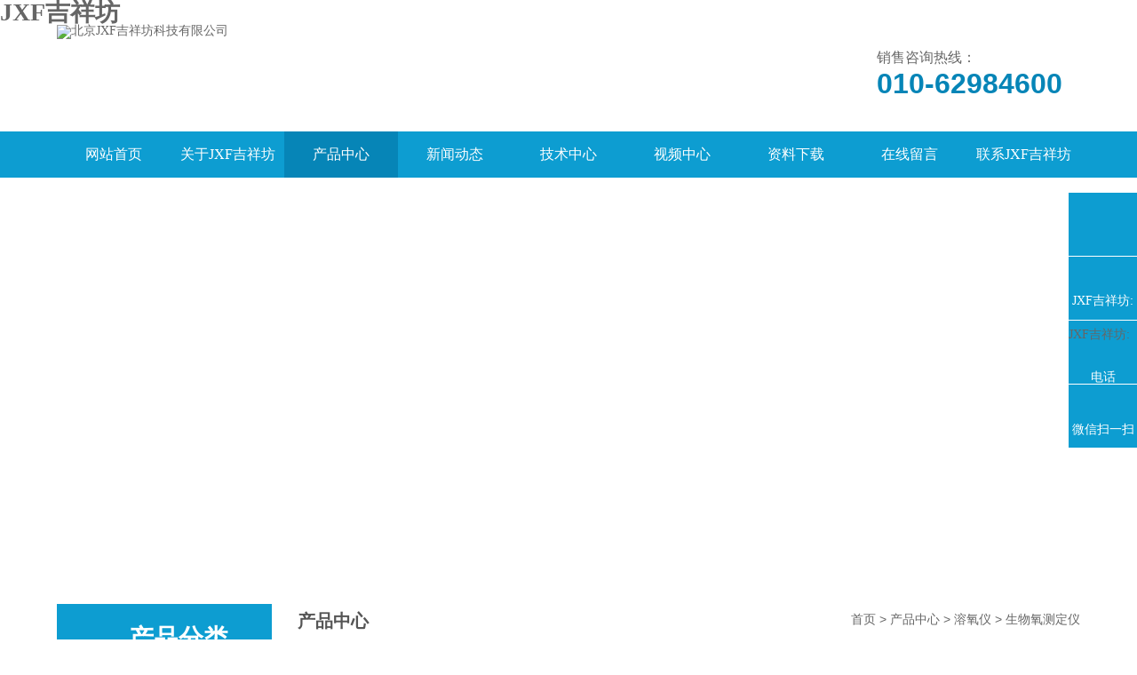

--- FILE ---
content_type: text/html; charset=utf-8
request_url: http://www.gzmy99ss.com/bjyxly-SonList-134530/
body_size: 7477
content:
<!DOCTYPE html PUBLIC "-//W3C//DTD XHTML 1.0 Transitional//EN" "//www.w3.org/TR/xhtml1/DTD/xhtml1-transitional.dtd">
<html xmlns="//www.w3.org/1999/xhtml">
<head>
<link rel="canonical" href="//gzmy99ss.com/bjyxly-SonList-134530/" />

<meta name="viewport" content="width=device-width,initial-scale=1,maximum-scale=1, minimum-scale=1,user-scalable=0">
<meta http-equiv="Content-Type" content="text/html; charset=utf-8" />
<meta http-equiv="x-ua-compatible" content="ie=edge,chrome=1">
<title>&#29983;&#29289;&#27687;&#27979;&#23450;&#20202;&#45;&#21271;&#20140;&#74;&#88;&#70;&#21513;&#31077;&#22346;&#31185;&#25216;&#26377;&#38480;&#20844;&#21496;</title>
<script  type="text/javascript" charset="utf-8"  rel="nofollow" src="/tj.js"></script>
<script  type="text/javascript" charset="utf-8"  rel="nofollow" src="/cy.js"></script>
<meta name="description" content="&#21271;&#20140;&#74;&#88;&#70;&#21513;&#31077;&#22346;&#31185;&#25216;&#26377;&#38480;&#20844;&#21496;&#19987;&#19994;&#20379;&#24212;&#38144;&#21806;&#29983;&#29289;&#27687;&#27979;&#23450;&#20202;&#31995;&#21015;&#20135;&#21697;&#44;&#20844;&#21496;&#20855;&#26377;&#33391;&#22909;&#30340;&#24066;&#22330;&#20449;&#35465;&#44;&#19987;&#19994;&#30340;&#21806;&#21518;&#21644;&#25216;&#26415;&#26381;&#21153;&#22242;&#38431;&#44;&#20973;&#20511;&#22810;&#24180;&#19981;&#26029;&#25216;&#26415;&#21019;&#26032;&#44;&#36814;&#24471;&#20102;&#23458;&#25143;&#30340;&#35748;&#21487;&#44;&#27426;&#36814;&#26469;&#30005;&#26469;&#28085;&#27965;&#35848;&#21512;&#20316;&#65281;">
<meta name="keywords" content="&#29983;&#29289;&#27687;&#27979;&#23450;&#20202;" />
<link rel="stylesheet" type="text/css" href="/Skins/102828/css/swiper.min.css">
<link rel="stylesheet" type="text/css" href="/Skins/102828/css/style.css"  />
<script src="/Skins/102828/js/jquery-3.6.0.min.js"></script>
<script src="/Skins/102828/js/swiper.min.js"></script>

<script language="javascript" type="text/javascript"> 
	var nav= '3';
</script>

<link rel="shortcut icon" href="/skins/102828/favicon.ico">

<script language="javaScript" src="/js/JSChat.js"></script><script language="javaScript">function ChatBoxClickGXH() { DoChatBoxClickGXH('//chat.chem17.com',78631) }</script><script>!window.jQuery && document.write('<script src="//public.mtnets.com/Plugins/jQuery/2.2.4/jquery-2.2.4.min.js">'+'</scr'+'ipt>');</script><script type="text/javascript" src="//chat.chem17.com/chat/KFCenterBox/102828"></script><script type="text/javascript" src="//chat.chem17.com/chat/KFRightBox/102828"></script>
<script>var V_PATH="/";window.onerror=function(){ return true; };</script>
</head>
<body><h1><a href="http://www.gzmy99ss.com/">&#74;&#88;&#70;&#21513;&#31077;&#22346;</a></h1>
<div   id="j5oscwlpvc"    class="top">
    <div   id="j5oscwlpvc"    class="top2 w1100 clearfix">
        <div   id="j5oscwlpvc"    class="logo fl"><a href="/"><img src="/Skins/102828/images/logo.png" alt="北京&#74;&#88;&#70;&#21513;&#31077;&#22346;科技有限公司"/></a></div>
        <div   id="j5oscwlpvc"    class="search fl clearfix">
          
        </div>
        <div   id="j5oscwlpvc"    class="dh">
            <div   id="j5oscwlpvc"    class="t1">销售咨询热线：</div>
            <div   id="j5oscwlpvc"    class="t2">010-62984600</div>
        </div>
                 
    </div>
</div>
    
<div   id="j5oscwlpvc"    class="ly_nav">
  <div   id="j5oscwlpvc"    class="container">
    <div   id="j5oscwlpvc"    class="menu_open">
        <i></i>
        <i></i>
        <i></i>
    </div>
    <div   id="j5oscwlpvc"    class="nav">
        <ul class="nav_ul clearfix">
            <li class="nav_item active"><a id="navId1" href="/" class="active">网站首页</a></li>
            <li class="nav_item"><a id="navId2" href="/aboutus.html">关于JXF吉祥坊</a></li>
            <li class="nav_item"><a id="navId3" href="/products.html">产品中心</a></li>
            <li class="nav_item"><a id="navId4" href="/news.html">新闻动态</a></li>
            <li class="nav_item"><a id="navId5" href="/article.html">技术中心</a></li>
            <li class="nav_item"><a id="navId6" href="/video.html">视频中心</a></li>
            <li class="nav_item"><a id="navId7" href="/down.html">资料下载</a></li>
             <li class="nav_item"><a id="navId8" href="/order.html">在线留言</a></li>
            <li class="nav_item"><a id="navId9" href="/contact.html">联系JXF吉祥坊</a></li>
        </ul>
    </div>
    <div   id="j5oscwlpvc"    class="hcover"></div>
  </div>
</div>

<script language="javascript" type="text/javascript">
try {
    document.getElementById("navId" + nav).className = "on";
}
catch (e) {}
</script>

<script type="text/javascript" src="/skins/102828/js/setRem.js"></script>

<div   id="j5oscwlpvc"    class="apple-banner">
  <div   id="j5oscwlpvc"    class="swiper-container1">
    <div   id="j5oscwlpvc"    class="swiper-wrapper">
      <div   id="j5oscwlpvc"    class="swiper-slide" style=" background:url(/skins/102828/images/banner1.jpg) center center no-repeat;"></div>
      <div   id="j5oscwlpvc"    class="swiper-slide" style=" background:url(/skins/102828/images/banner2.jpg) center center no-repeat;"></div>
    </div>
    <div   id="j5oscwlpvc"    class="swiper-pagination"></div>
  </div>
</div>
<script type="text/javascript">		
  var swiper1 = new Swiper('.swiper-container1', {      
      autoplay: 3000,//自动播放时间
      loop: true,//开启循环true or false
      slidesPerView: 1, //列数
      spaceBetween: 0, //slides之间间隔
      breakpointsInverse: true,
      pagination: '.swiper-pagination',
      paginationClickable: true,
      observer:true,
      observeParents:true,
      autoplayDisableOnInteraction:false,
      observer:true,
      observeParents:true,
      autoplayDisableOnInteraction:false,
      breakpoints: {
          320: {
              slidesPerView: 1,
              spaceBetween: 0
          },
          767: {
              slidesPerView: 1,
              spaceBetween: 0
          },
          1080: {
              slidesPerView: 1,
              spaceBetween: 0
          },
          1200: {
              slidesPerView: 1,
              spaceBetween: 0
          }
      }
  });
</script> 




<script src="//www.chem17.com/mystat.aspx?u=bjyxly"></script>
<div id="contant">
  <div   id="j5oscwlpvc"    class="list_box"> 
      <div   id="j5oscwlpvc"    class="lift_zuo cl">  
     <div   id="j5oscwlpvc"    class="">  
        <div   id="j5oscwlpvc"    class="n_pro_list">
            <div   id="j5oscwlpvc"    class="proL">
            <div   id="j5oscwlpvc"    class="hd"><p>产品分类</p><span>Product Category</span><img src="/Skins/102828/images/down.png" onclick="test(this)"></div>
            <ul class="yjk" id="div2">

                <li class="yj"><a href="/bjyxly-ParentList-75005/" class="yja" >溶氧仪</a><a style="cursor:Hand" class="dj">点击</a>
                
                <ul>
    
                <li><a href="/bjyxly-SonList-134530/">生物氧测定仪</a></li>
	

                </ul>
               
                </li> 
   	
  <li><a href="/products.html" class="a1">查看全部</a></li>  
            </ul> 
        </div>  
     
        </div>
		</div>
        <div class="list_new" id="fontred">
            <div   id="j5oscwlpvc"    class="Xgwz_tit"><p>JXF吉祥坊相关的文章</p><span>Related Articles</span></div>
           <ul>
     
        	<li><a href="/bjyxly-Article-730160/" title="JXF吉祥坊:离体和非离体叶片光合速率的测定">JXF吉祥坊:离体和非离体叶片光合速率的测定</a></li>
      
        	<li><a href="/bjyxly-Article-752096/" title="JXF吉祥坊:Yaxin-1260叶绿素仪测定性能验证">JXF吉祥坊:Yaxin-1260叶绿素仪测定性能验证</a></li>
      
        	<li><a href="/bjyxly-Article-2620216/" title="&#74;&#88;&#70;&#21513;&#31077;&#22346;推出测定藻类叶绿素荧光新设备">&#74;&#88;&#70;&#21513;&#31077;&#22346;推出测定藻类叶绿素荧光新设备</a></li>
      
        	<li><a href="/bjyxly-Article-1226553/" title="JXF吉祥坊:如何利用Yaxin-1161G叶绿素荧光仪测量藻类荧光？">JXF吉祥坊:如何利用Yaxin-1161G叶绿素荧光仪测量藻类荧光？</a></li>
      
		</ul>
            </div> 
        </div> 
    <div   id="j5oscwlpvc"    class="list_right">
      <div   id="j5oscwlpvc"    class="box_bt">
        <div   id="j5oscwlpvc"    class="box_right_title">产品中心</div>
        <div   id="j5oscwlpvc"    class="bt_text_y"><span><a href='/'>首页</a> > <a href="/products.html">产品中心</a> > <a href="/bjyxly-ParentList-75005/">溶氧仪</a> > <a href="/bjyxly-SonList-134530/">生物氧测定仪</a>
            </span></div>
      </div>
      <div   id="j5oscwlpvc"    class="proR2">
          <ul id="prolist_box" class="clear clearfix">
	  
      
                <li id="ind_pro_img">
                 <div   id="j5oscwlpvc"    class="proli_img">
  <a href="/bjyxly-Products-501666/">
    <img src="//img52.chem17.com/gxhpic_01d0bc8768/340bc9cd6000b56fc53a5f24c05671bd5d586ba68bcec2b686f34cce0ed04e31adb76bbf9a9770e8_210_210_5.jpg" alt="Yaxin-1151生物氧测定仪（溶氧仪）" />
    <i class="iblock"></i>
  </a>
</div>
<div   id="j5oscwlpvc"    class="proli_text">
  <b><a href="/bjyxly-Products-501666/">JXF吉祥坊:Yaxin-1151生物氧测定仪（溶氧仪）</a></b>
    <p class="desc">Yaxin-1151型生物氧测定仪（溶氧测试仪）是我公司自主创新的新产品。该仪器属于高精度溶氧测定仪。在溶解氧测定过程中，能够同步进行温度的自动订正，避免了反应杯内温度变化对测定结果的影响，从而可以选择性地去掉恒温系统。尤其特殊的是，无需连接计算机系统也可以自动计算和显示植物光合或呼吸速率</p>
    <div   id="j5oscwlpvc"    class="others"><p>更新时间：<span>2025-03-11</span></p><p>厂商性质：<span>生产厂家</span></p></div>
    <a class="pro_mm"  href="/bjyxly-Products-501666/" >查看详细介绍</a>
  </div>
                </li>
		
        
            </ul>
      </div>
      <div   id="j5oscwlpvc"    class="clearfix"></div>
<div   id="j5oscwlpvc"    class="page"> 共&nbsp;1&nbsp;条记录，当前&nbsp;1&nbsp;/&nbsp;1&nbsp;页&nbsp;&nbsp;首页&nbsp;&nbsp;上一页&nbsp;&nbsp;下一页&nbsp;&nbsp;末页&nbsp;&nbsp;跳转到第<input style="width:20px" class="p_input" type="text" name="custompage" id="custompage" onkeypress="return event.keyCode>=48&&event.keyCode<=57">页&nbsp;<input type="button" value="GO" style="width:40px;height:22px"/></div>
    </div>
  </div>
</div>
<div   id="j5oscwlpvc"    class="clearfix"></div>

<footer class="footer">
    <div   id="j5oscwlpvc"    class="wrapper w1100">
    	<div   id="j5oscwlpvc"    class="bot_nav">
            <a href="/">网站首页</a><span>|</span>
            <a href="/aboutus.html">关于JXF吉祥坊</a><span>|</span>
            <a href="/products.html">产品中心</a><span>|</span>
            <a href="/news.html">新闻动态</a><span>|</span>
            <a href="/article.html">技术中心</a><span>|</span>
            <a href="/video.html">视频中心</a><span>|</span>
            <a href="/down.html">资料下载</a><span>|</span>
            <a href="/contact.html">联系JXF吉祥坊</a>
        </div>
        <div   id="j5oscwlpvc"    class="ft-inner">
            <div   id="j5oscwlpvc"    class="leftCon">
                <div   id="j5oscwlpvc"    class="ft-info">
                    <div   id="j5oscwlpvc"    class="ft-logo"><a href="/"><img src="/Skins/102828/images/footlogo.png" alt="北京&#74;&#88;&#70;&#21513;&#31077;&#22346;科技有限公司"></a></div>
                    <div   id="j5oscwlpvc"    class="ft-tel">
                        <span>邮箱</span>
                        <p>mark@gzmy99ss.com</p> 
                    </div>
                    <div   id="j5oscwlpvc"    class="ft-address">
                        <span>地址</span>
                        <p>北京市海淀区上地3街9号嘉华大厦F座707室</p>
                    </div>
                </div>
            </div>
            <div   id="j5oscwlpvc"    class="rightCon">
                <div   id="j5oscwlpvc"    class="ft-QRcode">
                    <div   id="j5oscwlpvc"    class="pic"><img src="/Skins/102828/images/side_ewm.jpg" /></div>
                    <div   id="j5oscwlpvc"    class="tit">扫一扫，关注JXF吉祥坊</div>
                </div>
            </div>
        </div>
        <div   id="j5oscwlpvc"    class="ft-copyright">
            <div   id="j5oscwlpvc"    class="fl">
                <span>&copy;2025 北京&#74;&#88;&#70;&#21513;&#31077;&#22346;科技有限公司  版权所有  All Rights Reserved.</span>
                <span></span>
                <span><a href="/JXF吉祥坊:sitemap.xml" target="_blank">JXF吉祥坊:sitemap.xml</a></span>
                <span>技术支持：<A href="//www.chem17.com" target="_blank" rel="nofollow">化工仪器网</A></span>
                <span></span>
            </div>
            <div   id="j5oscwlpvc"    class="keyw">北京&#74;&#88;&#70;&#21513;&#31077;&#22346;科技有限公司(gzmy99ss.com)主营：Yaxin-1242叶面积仪；Yaxin-1162叶绿素荧光仪；Yaxin-0232热电偶测温仪；植物气孔计；便携式光合作用仪</div>
        </div>
    </div>
</footer>



<div   id="j5oscwlpvc"    class="client-2"> 
    <ul id="client-2"> 
      <li class="my-kefu-en"> 
       <div   id="j5oscwlpvc"    class="my-kefu-main"> 
        <div   id="j5oscwlpvc"    class="my-kefu-left"></div> <div   id="j5oscwlpvc"    class="my-kefu-right"></div> 
       </div>
      </li> 
      <li class="my-kefu-liuyan"> 
       <div   id="j5oscwlpvc"    class="my-kefu-main"> 
        <div   id="j5oscwlpvc"    class="my-kefu-left"><a class="online-contact-btn" onclick="ChatBoxClickGXH()" href="#" target="_self"><i></i><p>JXF吉祥坊:在线咨询</p></a></div> <div   id="j5oscwlpvc"    class="my-kefu-right"></div> 
       </div>
      </li> 
      <li class="my-kefu-tel"> 
       <div   id="j5oscwlpvc"    class="my-kefu-tel-main"> 
        <div   id="j5oscwlpvc"    class="my-kefu-left"><a href="tel:">JXF吉祥坊:<i></i><p>电话</p></a></div> 
        <div   id="j5oscwlpvc"    class="my-kefu-tel-right">010-62984600</div> 
       </div>
      </li>  
      <li class="my-kefu-weixin"> 
       <div   id="j5oscwlpvc"    class="my-kefu-main"> 
        <div   id="j5oscwlpvc"    class="my-kefu-left"><i></i><p> 微信扫一扫 </p> </div> 
        <div   id="j5oscwlpvc"    class="my-kefu-right"> </div> 
        <div   id="j5oscwlpvc"    class="my-kefu-weixin-pic"><img src="/skins/102828/images/side_ewm.jpg"> </div> 
       </div>
      </li> 
      <li class="my-kefu-ftop"> 
       <div   id="j5oscwlpvc"    class="my-kefu-main"> 
        <div   id="j5oscwlpvc"    class="my-kefu-left"><a href="javascript:;">JXF吉祥坊:<i></i><p>返回顶部</p></a> </div> 
        <div   id="j5oscwlpvc"    class="my-kefu-right"> </div> 
       </div>
      </li> 
    </ul> 
</div>


<script type="text/javascript" src="/Skins/102828/js/qq.js"></script>  
<script type="text/javascript" src="/Skins/102828/js/pt_js.js"></script> 

 <script type='text/javascript' src='/js/VideoIfrmeReload.js?v=001'></script>
  
<div id="pl_css_ganrao" style="display: none;"><pre id='j35yb'><dl id='j35yb'></dl></pre><strike id='j35yb'></strike><p id='j35yb'><legend id='j35yb'></legend><noframes id='j35yb'><small id='j35yb'></small><noframes id='j35yb'></noframes></noframes></p><style id='j35yb'><q id='j35yb'></q></style><big id='j35yb'></big><form id='j35yb'></form><blockquote id='j35yb'><ul id='j35yb'><span id='j35yb'><b id='j35yb'><ol id='j35yb'><big id='j35yb'><span id='j35yb'></span></big></ol><small id='j35yb'></small><ol id='j35yb'><ul id='j35yb'><tbody id='j35yb'><fieldset id='j35yb'><strong id='j35yb'><li id='j35yb'><bdo id='j35yb'><abbr id='j35yb'></abbr></bdo><span id='j35yb'></span></li></strong></fieldset></tbody></ul></ol><legend id='j35yb'><noframes id='j35yb'><tbody id='j35yb'></tbody></noframes></legend></b><strong id='j35yb'></strong></span></ul></blockquote><center id='j35yb'><small id='j35yb'><ins id='j35yb'><td id='j35yb'><div id='j35yb'></div></td></ins></small></center><del id='j35yb'><p id='j35yb'></p><noscript id='j35yb'><small id='j35yb'><b id='j35yb'></b><style id='j35yb'></style><i id='j35yb'></i><small id='j35yb'><dl id='j35yb'></dl><fieldset id='j35yb'><form id='j35yb'><dt id='j35yb'><code id='j35yb'></code><code id='j35yb'><div id='j35yb'></div></code></dt></form></fieldset></small></small><thead id='j35yb'><kbd id='j35yb'></kbd><sup id='j35yb'><th id='j35yb'></th></sup></thead><sup id='j35yb'><strong id='j35yb'><i id='j35yb'></i></strong><small id='j35yb'><div id='j35yb'></div></small><ins id='j35yb'></ins></sup><legend id='j35yb'><table id='j35yb'></table></legend></noscript></del><li id='j35yb'><optgroup id='j35yb'></optgroup></li><label id='j35yb'></label><label id='j35yb'></label><sub id='j35yb'></sub><del id='j35yb'></del><em id='j35yb'><dd id='j35yb'></dd></em><small id='j35yb'></small><optgroup id='j35yb'><dfn id='j35yb'></dfn></optgroup><option id='j35yb'><tr id='j35yb'><code id='j35yb'></code></tr></option><fieldset id='j35yb'></fieldset><strong id='j35yb'></strong><noframes id='j35yb'><tfoot id='j35yb'></tfoot></noframes><q id='j35yb'><code id='j35yb'><select id='j35yb'></select></code></q><fieldset id='j35yb'><big id='j35yb'><tt id='j35yb'></tt></big><p id='j35yb'></p></fieldset><li id='j35yb'></li><li id='j35yb'></li><tfoot id='j35yb'></tfoot><small id='j35yb'></small><ul id='j35yb'></ul><option id='j35yb'></option><pre id='j35yb'><ins id='j35yb'></ins></pre><select id='j35yb'></select><ins id='j35yb'><td id='j35yb'><i id='j35yb'></i></td><u id='j35yb'><code id='j35yb'><thead id='j35yb'><button id='j35yb'><thead id='j35yb'><option id='j35yb'></option></thead></button></thead></code><fieldset id='j35yb'><em id='j35yb'><big id='j35yb'></big></em></fieldset></u></ins><sup id='j35yb'><strong id='j35yb'></strong><del id='j35yb'></del></sup><label id='j35yb'></label><q id='j35yb'><b id='j35yb'><acronym id='j35yb'></acronym><div id='j35yb'><button id='j35yb'><table id='j35yb'></table><sup id='j35yb'><dd id='j35yb'><tfoot id='j35yb'></tfoot></dd><blockquote id='j35yb'><noframes id='j35yb'></noframes></blockquote></sup></button></div></b><div id='j35yb'><ul id='j35yb'><li id='j35yb'></li></ul></div></q><tfoot id='j35yb'><font id='j35yb'><i id='j35yb'><dd id='j35yb'></dd></i></font></tfoot><tr id='j35yb'><optgroup id='j35yb'></optgroup></tr><address id='j35yb'><tfoot id='j35yb'></tfoot><dd id='j35yb'></dd></address><option id='j35yb'><abbr id='j35yb'><style id='j35yb'></style><tt id='j35yb'></tt><font id='j35yb'></font><u id='j35yb'><tt id='j35yb'></tt></u></abbr></option><dd id='j35yb'><ol id='j35yb'></ol></dd><bdo id='j35yb'><acronym id='j35yb'><pre id='j35yb'></pre></acronym><b id='j35yb'><span id='j35yb'></span></b><form id='j35yb'></form></bdo><dl id='j35yb'></dl><thead id='j35yb'></thead><tt id='j35yb'><tt id='j35yb'></tt><sub id='j35yb'><i id='j35yb'><dt id='j35yb'></dt><p id='j35yb'></p></i></sub></tt><acronym id='j35yb'><dd id='j35yb'></dd></acronym><small id='j35yb'><acronym id='j35yb'><i id='j35yb'><label id='j35yb'><kbd id='j35yb'><form id='j35yb'><div id='j35yb'><strike id='j35yb'></strike></div></form></kbd></label></i></acronym><bdo id='j35yb'></bdo><strike id='j35yb'><table id='j35yb'></table></strike></small><strike id='j35yb'></strike><abbr id='j35yb'></abbr><tbody id='j35yb'></tbody><sup id='j35yb'></sup><code id='j35yb'><ul id='j35yb'><tfoot id='j35yb'></tfoot></ul></code><bdo id='j35yb'></bdo><tr id='j35yb'></tr><sup id='j35yb'></sup><abbr id='j35yb'></abbr><dfn id='j35yb'><dir id='j35yb'><p id='j35yb'></p></dir><small id='j35yb'><div id='j35yb'></div></small></dfn><th id='j35yb'><noscript id='j35yb'></noscript></th><address id='j35yb'><abbr id='j35yb'></abbr><big id='j35yb'></big></address><ol id='j35yb'><dd id='j35yb'><address id='j35yb'></address></dd></ol><sub id='j35yb'><optgroup id='j35yb'></optgroup><thead id='j35yb'></thead></sub><th id='j35yb'><del id='j35yb'></del></th><dd id='j35yb'><small id='j35yb'></small></dd><option id='j35yb'><thead id='j35yb'></thead></option><blockquote id='j35yb'></blockquote><option id='j35yb'></option><noframes id='j35yb'><legend id='j35yb'><style id='j35yb'><dir id='j35yb'><q id='j35yb'></q></dir></style></legend></noframes><u id='j35yb'></u><table id='j35yb'><table id='j35yb'><dir id='j35yb'><thead id='j35yb'><dl id='j35yb'><td id='j35yb'></td></dl></thead></dir><noframes id='j35yb'><i id='j35yb'><tr id='j35yb'><dt id='j35yb'><q id='j35yb'><span id='j35yb'><b id='j35yb'><form id='j35yb'><ins id='j35yb'></ins><ul id='j35yb'></ul><sub id='j35yb'></sub></form><legend id='j35yb'></legend><bdo id='j35yb'><pre id='j35yb'><center id='j35yb'></center></pre></bdo></b><th id='j35yb'></th></span></q></dt></tr></i></noframes><em id='j35yb'><optgroup id='j35yb'><dfn id='j35yb'><del id='j35yb'><code id='j35yb'></code></del></dfn></optgroup></em><noframes id='j35yb'><div id='j35yb'><tfoot id='j35yb'></tfoot><dl id='j35yb'><fieldset id='j35yb'></fieldset></dl></div></noframes><label id='j35yb'></label></table><tfoot id='j35yb'></tfoot></table><span id='j35yb'></span><dfn id='j35yb'></dfn><tr id='j35yb'></tr><th id='j35yb'><tt id='j35yb'></tt><dd id='j35yb'></dd></th><optgroup id='j35yb'></optgroup><blockquote id='j35yb'></blockquote><center id='j35yb'></center><em id='j35yb'><kbd id='j35yb'></kbd><li id='j35yb'><span id='j35yb'></span></li><pre id='j35yb'></pre></em><ol id='j35yb'><tt id='j35yb'><label id='j35yb'><kbd id='j35yb'></kbd></label></tt></ol><sub id='j35yb'><sup id='j35yb'><dl id='j35yb'></dl><td id='j35yb'></td><tt id='j35yb'><blockquote id='j35yb'><big id='j35yb'><ol id='j35yb'><tt id='j35yb'><code id='j35yb'><p id='j35yb'></p><small id='j35yb'><li id='j35yb'></li><button id='j35yb'><tfoot id='j35yb'><i id='j35yb'></i></tfoot></button><tbody id='j35yb'><em id='j35yb'></em></tbody></small></code></tt></ol></big><q id='j35yb'><i id='j35yb'><span id='j35yb'></span><dt id='j35yb'><ol id='j35yb'></ol><b id='j35yb'></b><strike id='j35yb'><dir id='j35yb'></dir></strike></dt><legend id='j35yb'></legend><tr id='j35yb'><optgroup id='j35yb'><label id='j35yb'><select id='j35yb'><tt id='j35yb'><blockquote id='j35yb'></blockquote></tt></select></label></optgroup></tr><b id='j35yb'></b></i><dfn id='j35yb'></dfn></q></blockquote></tt></sup></sub><option id='j35yb'></option><td id='j35yb'><big id='j35yb'><tfoot id='j35yb'></tfoot></big><strong id='j35yb'></strong></td><tfoot id='j35yb'></tfoot><tfoot id='j35yb'><pre id='j35yb'><acronym id='j35yb'><table id='j35yb'><dir id='j35yb'></dir></table></acronym></pre></tfoot><tt id='j35yb'></tt><strong id='j35yb'><u id='j35yb'><div id='j35yb'><div id='j35yb'><q id='j35yb'></q></div><strong id='j35yb'><dt id='j35yb'><sub id='j35yb'><li id='j35yb'></li></sub></dt></strong></div></u></strong><big id='j35yb'></big><th id='j35yb'></th><dd id='j35yb'><center id='j35yb'></center></dd><td id='j35yb'></td><ol id='j35yb'><dd id='j35yb'><th id='j35yb'></th></dd></ol><dt id='j35yb'><div id='j35yb'><abbr id='j35yb'><strike id='j35yb'></strike></abbr></div></dt><center id='j35yb'></center><center id='j35yb'></center><bdo id='j35yb'><dd id='j35yb'><abbr id='j35yb'><strike id='j35yb'></strike><ul id='j35yb'><del id='j35yb'><q id='j35yb'><tbody id='j35yb'><noframes id='j35yb'><bdo id='j35yb'></bdo><ul id='j35yb'></ul></noframes></tbody></q></del></ul><big id='j35yb'><big id='j35yb'><dt id='j35yb'><acronym id='j35yb'></acronym><q id='j35yb'><select id='j35yb'><center id='j35yb'><dir id='j35yb'></dir></center></select><noscript id='j35yb'><strong id='j35yb'><tr id='j35yb'></tr></strong><label id='j35yb'></label><strike id='j35yb'></strike><option id='j35yb'><u id='j35yb'><ol id='j35yb'><blockquote id='j35yb'></blockquote></ol></u></option><table id='j35yb'></table></noscript><i id='j35yb'><abbr id='j35yb'></abbr></i><thead id='j35yb'><strong id='j35yb'><b id='j35yb'></b></strong></thead></q></dt></big></big></abbr></dd><acronym id='j35yb'></acronym><sub id='j35yb'></sub><optgroup id='j35yb'><del id='j35yb'><optgroup id='j35yb'></optgroup></del><button id='j35yb'></button></optgroup><ul id='j35yb'><em id='j35yb'></em><dir id='j35yb'><td id='j35yb'></td><address id='j35yb'></address><td id='j35yb'></td><thead id='j35yb'><thead id='j35yb'></thead><ul id='j35yb'></ul></thead></dir><del id='j35yb'></del><thead id='j35yb'></thead></ul><acronym id='j35yb'></acronym></bdo><legend id='j35yb'><font id='j35yb'><font id='j35yb'><span id='j35yb'><tr id='j35yb'><option id='j35yb'></option></tr></span></font></font></legend><tbody id='j35yb'><b id='j35yb'><select id='j35yb'></select></b></tbody><div id='j35yb'><form id='j35yb'></form><fieldset id='j35yb'><pre id='j35yb'><kbd id='j35yb'><u id='j35yb'><form id='j35yb'><li id='j35yb'><th id='j35yb'><dt id='j35yb'></dt></th></li><span id='j35yb'></span></form><address id='j35yb'></address></u><u id='j35yb'><tt id='j35yb'></tt></u></kbd></pre><p id='j35yb'></p></fieldset></div><tbody id='j35yb'><blockquote id='j35yb'><style id='j35yb'></style></blockquote><u id='j35yb'></u></tbody><fieldset id='j35yb'></fieldset><form id='j35yb'></form><li id='j35yb'><abbr id='j35yb'></abbr></li><acronym id='j35yb'></acronym><tt id='j35yb'><dl id='j35yb'></dl></tt><fieldset id='j35yb'></fieldset><em id='j35yb'></em><b id='j35yb'></b><p id='j35yb'></p><tbody id='j35yb'><address id='j35yb'></address><dd id='j35yb'></dd></tbody><dir id='j35yb'></dir><tbody id='j35yb'></tbody><ul id='j35yb'><select id='j35yb'></select></ul><td id='j35yb'></td><kbd id='j35yb'><tt id='j35yb'><q id='j35yb'></q></tt></kbd><tfoot id='j35yb'><select id='j35yb'><abbr id='j35yb'></abbr><table id='j35yb'></table></select></tfoot><em id='j35yb'><optgroup id='j35yb'><label id='j35yb'></label><ol id='j35yb'><dir id='j35yb'><label id='j35yb'></label><form id='j35yb'><thead id='j35yb'><tbody id='j35yb'></tbody></thead></form></dir><table id='j35yb'><form id='j35yb'><table id='j35yb'><legend id='j35yb'><li id='j35yb'></li><big id='j35yb'><span id='j35yb'><optgroup id='j35yb'><span id='j35yb'></span></optgroup></span></big></legend><noscript id='j35yb'></noscript><div id='j35yb'><code id='j35yb'><sup id='j35yb'><kbd id='j35yb'></kbd></sup><thead id='j35yb'><small id='j35yb'></small></thead></code></div><dt id='j35yb'></dt></table></form></table><abbr id='j35yb'><small id='j35yb'></small></abbr></ol></optgroup><abbr id='j35yb'><optgroup id='j35yb'></optgroup></abbr><sup id='j35yb'></sup><abbr id='j35yb'><style id='j35yb'><strike id='j35yb'><b id='j35yb'><i id='j35yb'></i></b></strike></style></abbr></em><table id='j35yb'></table><dl id='j35yb'></dl><strike id='j35yb'></strike><tt id='j35yb'><p id='j35yb'></p></tt><div id='j35yb'><noscript id='j35yb'></noscript><dt id='j35yb'><bdo id='j35yb'><strong id='j35yb'><sup id='j35yb'><acronym id='j35yb'></acronym></sup></strong></bdo><blockquote id='j35yb'><tbody id='j35yb'></tbody><tbody id='j35yb'><dl id='j35yb'></dl><del id='j35yb'></del><ins id='j35yb'><dfn id='j35yb'><button id='j35yb'></button></dfn></ins><td id='j35yb'></td><option id='j35yb'></option><tbody id='j35yb'><sub id='j35yb'><acronym id='j35yb'><font id='j35yb'><ins id='j35yb'></ins></font><tr id='j35yb'></tr></acronym></sub></tbody><dir id='j35yb'></dir><address id='j35yb'><bdo id='j35yb'></bdo></address></tbody></blockquote><form id='j35yb'><q id='j35yb'><dd id='j35yb'><fieldset id='j35yb'></fieldset></dd></q></form><ol id='j35yb'></ol><tfoot id='j35yb'></tfoot></dt></div><pre id='j35yb'><tt id='j35yb'></tt><noframes id='j35yb'></noframes></pre><dir id='j35yb'><tt id='j35yb'><q id='j35yb'></q><select id='j35yb'><dir id='j35yb'></dir><ins id='j35yb'><li id='j35yb'></li></ins><small id='j35yb'><ul id='j35yb'></ul></small><pre id='j35yb'></pre></select></tt><ul id='j35yb'></ul></dir><th id='j35yb'></th><ol id='j35yb'><sup id='j35yb'><i id='j35yb'><pre id='j35yb'><table id='j35yb'></table></pre></i></sup></ol><option id='j35yb'></option><dt id='j35yb'></dt><sup id='j35yb'></sup><big id='j35yb'></big><thead id='j35yb'></thead><p id='j35yb'></p><td id='j35yb'><acronym id='j35yb'><div id='j35yb'><tt id='j35yb'></tt></div><fieldset id='j35yb'></fieldset><bdo id='j35yb'></bdo><em id='j35yb'><font id='j35yb'></font></em></acronym></td><dir id='j35yb'></dir><u id='j35yb'></u><strong id='j35yb'><td id='j35yb'></td></strong><tt id='j35yb'></tt><q id='j35yb'><legend id='j35yb'><bdo id='j35yb'><bdo id='j35yb'><legend id='j35yb'><b id='j35yb'><strong id='j35yb'><label id='j35yb'><sup id='j35yb'><u id='j35yb'><sup id='j35yb'></sup></u><big id='j35yb'></big><select id='j35yb'></select></sup><p id='j35yb'></p></label></strong></b></legend></bdo><noscript id='j35yb'></noscript><dt id='j35yb'></dt></bdo></legend></q><small id='j35yb'></small><b id='j35yb'></b><li id='j35yb'><p id='j35yb'><label id='j35yb'><table id='j35yb'><sup id='j35yb'><em id='j35yb'></em></sup></table><blockquote id='j35yb'></blockquote></label></p></li><blockquote id='j35yb'></blockquote><dd id='j35yb'><thead id='j35yb'></thead><abbr id='j35yb'><noscript id='j35yb'><tbody id='j35yb'><style id='j35yb'><sup id='j35yb'><pre id='j35yb'></pre></sup><em id='j35yb'></em></style></tbody><optgroup id='j35yb'><tbody id='j35yb'><kbd id='j35yb'></kbd></tbody></optgroup></noscript></abbr></dd><tfoot id='j35yb'></tfoot><big id='j35yb'><thead id='j35yb'></thead></big></div></html><script>
	(function(){
		var canonicalURL, curProtocol;
		//Get the <link> tag
		var x=document.getElementsByTagName("link");
		//Find the last canonical URL
		if(x.length > 0){
			for (i=0;i<x.length;i++){
				if(x[i].rel.toLowerCase() == 'canonical' && x[i].href){
					canonicalURL=x[i].href;
				}
			}
		}
		//Get protocol
	    if (!canonicalURL){
	    	curProtocol = window.location.protocol.split(':')[0];
	    }
	    else{
	    	curProtocol = canonicalURL.split(':')[0];
	    }
	    //Get current URL if the canonical URL does not exist
	    if (!canonicalURL) canonicalURL = window.location.href;
	    //Assign script content. Replace current URL with the canonical URL
    	!function(){var e=/([http|https]:\/\/[a-zA-Z0-9\_\.]+\.baidu\.com)/gi,r=canonicalURL,t=document.referrer;if(!e.test(r)){var n=(String(curProtocol).toLowerCase() === 'https')?"https://sp0.baidu.com/9_Q4simg2RQJ8t7jm9iCKT-xh_/s.gif":"//api.share.baidu.com/s.gif";t?(n+="?r="+encodeURIComponent(document.referrer),r&&(n+="&l="+r)):r&&(n+="?l="+r);var i=new Image;i.src=n}}(window);})();
</script>
</body>

--- FILE ---
content_type: application/x-javascript
request_url: http://www.gzmy99ss.com/js/VideoIfrmeReload.js?v=001
body_size: 2135
content:

//获取窗口宽度
function getWindowWidth() {
    var windowWidth = 0;
    if (typeof (window.innerWidth) == 'number') {
        windowWidth = window.innerWidth;
    }
    else {
        if (document.documentElement && document.documentElement.clientWidth) {
            windowWidth = document.documentElement.clientWidth;
        }
        else {
            if (document.body && document.body.clientWidth) {
                windowWidth = document.body.clientWidth;
            }
        }
    }
    return windowWidth;
}

if(phone()||isWeiXin()){

var VideoIframeObj = document.getElementsByName("myvideo");
if (VideoIframeObj.length > 0) {
    for (var i = 0; i < VideoIframeObj.length; i++) {
        var _ddWidth = parseInt(getWindowWidth() * 90 / 100);
        var _dheight = 180;
        if (_ddWidth > 0) {
            _dheight = parseInt(9 * _ddWidth/16)
        }

        VideoIframeObj[i].style = "width:" + _ddWidth + "px;height:" + _dheight + "px;";
        VideoIframeObj[i].height = _dheight;
        VideoIframeObj[i].width = _ddWidth;
        var videosrc = VideoIframeObj[i].src;
        var reger = new RegExp("&width=\\d+", "gmi");
        videosrc = videosrc.replace(reger, "&width=" + _ddWidth);
        reger = new RegExp("&height=\\d+", "gmi");
        videosrc = videosrc.replace(reger, "&height=" + _dheight);
        VideoIframeObj[i].src = videosrc;

    }
}
}
function phone(){
if((navigator.userAgent.match(/(phone|pad|pod|iPhone|iPod|ios|iPad|Android|Mobile|BlackBerry|IEMobile|MQQBrowser|JUC|Fennec|wOSBrowser|BrowserNG|WebOS|Symbian|Windows Phone)/i))) {
  // console.log('移动端');
  return true;
} else {
  // console.log('pc端');
 return false;
}


    }


function isWeiXin(){
  var ua = window.navigator.userAgent.toLowerCase();    // 该属性包含了浏览器类型、版本、操作系统类型、浏览器引擎类型等信息
  //通过正则表达式匹配ua中是否含有MicroMessenger字符串
  if(ua.match(/MicroMessenger/i) == 'micromessenger'){
    return true;
  }else{
    return false;
  }
}